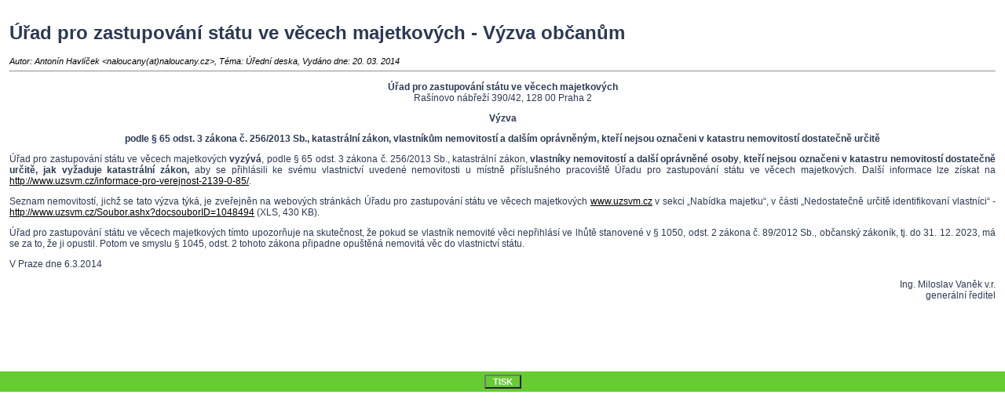

--- FILE ---
content_type: text/html
request_url: https://naloucany.cz/rservice.php?akce=tisk&cisloclanku=2014030004
body_size: 1401
content:
<!DOCTYPE HTML PUBLIC "-//W3C//DTD HTML 4.01 Transitional//EN">
<html>
<head>
  <meta http-equiv="Content-Type" content="text/html; charset=UTF-8">
  <title>Naloučany</title>
  <link rel="stylesheet" href="image/freestyle2006/freestyle2006.css" type="text/css"></head>

<body bgcolor="#FFFFFF">

<div class="tisk">
<h1>Úřad pro zastupování státu ve věcech majetkových - Výzva občanům</h1>
<span class="cla-informace-tisk">
Autor: Antonín Havlíček &lt;naloucany(at)naloucany.cz&gt;,
Téma: Úřední deska,
Vydáno dne: 20. 03. 2014</span><br />
<hr />
<p><p align="center">
	<span style="font-size:12px;"><span style="font-family: verdana,geneva,sans-serif;"><strong>Úřad pro zastupování státu ve věcech majetkových</strong><br />
	Rašínovo nábřeží 390/42, 128 00 Praha 2</span></span></p>
<p align="center">
	<span style="font-size:12px;"><span style="font-family: verdana,geneva,sans-serif;"><strong>Výzva</strong></span></span></p>
<p align="center">
	<span style="font-size:12px;"><span style="font-family: verdana,geneva,sans-serif;"><strong>podle &sect; 65 odst. 3 zákona č. 256/2013 Sb., katastrální zákon, vlastníkům nemovitostí a dalším oprávněným, kteří nejsou označeni v katastru nemovitostí dostatečně určitě</strong></span></span></p>
<p style="text-align: justify">
	<span style="font-size:12px;"><span style="font-family: verdana,geneva,sans-serif;">Úřad pro zastupování státu ve věcech majetkových <strong>vyzývá</strong>, podle &sect; 65 odst. 3 zákona č.&nbsp;256/2013 Sb., katastrální zákon, <strong>vlastníky nemovitostí a další oprávněné osoby</strong>, <strong>kteří </strong><strong>nejsou označeni v katastru nemovitostí dostatečně určitě, jak vyžaduje katastrální zákon, </strong>aby se přihlásili ke svému vlastnictví uvedené nemovitosti u místně příslušného pracoviště Úřadu pro zastupování státu ve věcech majetkových. Další informace lze získat na <a href="http://www.uzsvm.cz/informace-pro-verejnost-2139-0-85/" target="_blank">http://www.uzsvm.cz/informace-pro-verejnost-2139-0-85/</a>.</span></span></p>
<p style="text-align: justify">
	<span style="font-size:12px;"><span style="font-family: verdana,geneva,sans-serif;">Seznam nemovitostí, jichž se tato výzva týká, je zveřejněn na webových stránkách Úřadu pro zastupování státu ve věcech majetkových <a href="http://www.uzsvm.cz/" target="_blank">www.uzsvm.cz</a>&nbsp;v sekci &bdquo;Nabídka majetku&ldquo;, v části &bdquo;Nedostatečně určitě identifikovaní vlastníci&ldquo; - <a href="http://www.uzsvm.cz/Soubor.ashx?docsouborID=1048494" target="_blank">http://www.uzsvm.cz/Soubor.ashx?docsouborID=1048494</a> (XLS, 430 KB).</span></span></p>
<p style="text-align: justify">
	<span style="font-size:12px;"><span style="font-family: verdana,geneva,sans-serif;">Úřad pro zastupování státu ve věcech majetkových tímto upozorňuje na skutečnost, že pokud se vlastník nemovité věci nepřihlásí ve lhůtě stanovené v &sect; 1050, odst. 2 zákona č. 89/2012 Sb., občanský zákoník, tj. do 31. 12. 2023, má se za to, že ji opustil. Potom ve smyslu &sect; 1045, odst. 2 tohoto zákona připadne opuštěná nemovitá věc do vlastnictví státu.</span></span></p>
<p style="text-align: justify">
	<span style="font-size:12px;"><span style="font-family: verdana,geneva,sans-serif;">V Praze dne 6.3.2014</span></span></p>
<p style="text-align: right">
	<span style="font-size:12px;"><span style="font-family: verdana,geneva,sans-serif;">Ing. Miloslav Vaněk v.r.<br />
	generální ředitel</span></span></p>
<br /><br /><br />
</p>
</div>
<p></p>

<div align="center">
<form>
<input type="button" value=" TISK " onclick="if (window.print()==0) { alert('Váš WWW klient nepodporujete tuto funkci. Tiskněte z menu ...'); }" class="tl" />
</form>
</div>
<p></p>

</body>
</html>
